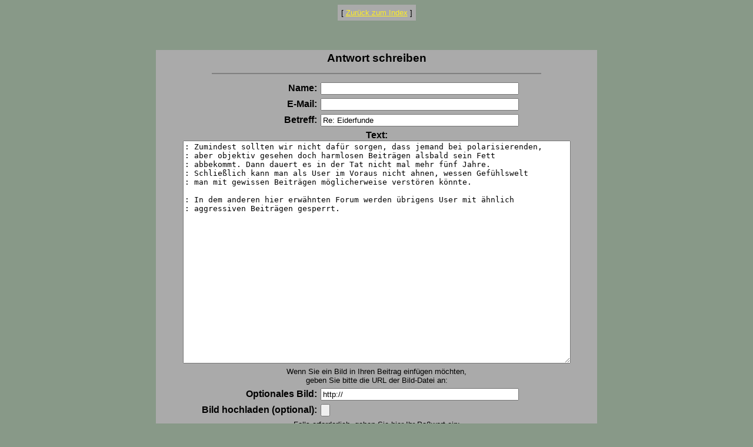

--- FILE ---
content_type: text/html
request_url: http://www.pilzepilze.de/cgi-bin/webbbs/pconfig.pl?noframes;form=245399
body_size: 1453
content:
<HTML><HEAD><TITLE>Antwort schreiben</TITLE>
</HEAD><BODY BGCOLOR="#889988" TEXT="#000000" LINK="#ffee22" VLINK="#770077"><FONT FACE="Arial,Helvetica">
<font face='Arial, Helvetica' size=3>
<CENTER><P><TABLE BORDER=0 CELLSPACING=0 CELLPADDING=6 BGCOLOR="#aaaaaa"><TR><TD ALIGN=CENTER><FONT FACE="Arial,Helvetica"><SMALL> <NOBR>[ <A HREF="/cgi-bin/webbbs/pconfig.pl?noframes;" >Zur&uuml;ck zum Index</A> ]</NOBR>  </SMALL></FONT></TD></TR></TABLE></CENTER>
<P><FORM ENCTYPE="multipart/form-data" METHOD=POST  ACTION="/cgi-bin/webbbs/pconfig.pl?noframes;post" NAME="message" TARGET="_self">
<INPUT TYPE=HIDDEN NAME="followup" VALUE="245399">
<P>&nbsp;<P><CENTER>
<TABLE BORDER=0 CELLSPACING=0 CELLPADDING=3 BGCOLOR="#aaaaaa"><TR>
<TH COLSPAN=2><FONT FACE="Arial,Helvetica"><BIG>Antwort schreiben</BIG></FONT></TH></TR><TR><TD COLSPAN=2><FONT FACE="Arial,Helvetica"><HR WIDTH=75% NOSHADE></FONT></TD></TR><TR>
<TH ALIGN=RIGHT><FONT FACE="Arial,Helvetica">Name:</FONT></TH><TD><FONT FACE="Courier"><INPUT TYPE=TEXT NAME="name" SIZE=40 MAXLENGTH=50></FONT></TD></TR><TR>
<TH ALIGN=RIGHT><FONT FACE="Arial,Helvetica">E-Mail:</FONT></TH><TD><FONT FACE="Courier"><INPUT TYPE=TEXT NAME="email" SIZE=40 MAXLENGTH=100></FONT></TD></TR><TR>
<TH ALIGN=RIGHT><FONT FACE="Arial,Helvetica">Betreff:</FONT></TH><TD><FONT FACE="Courier"><INPUT TYPE=TEXT NAME="subject" SIZE=40 MAXLENGTH=50 VALUE="Re: Eiderfunde"></FONT></TD></TR><TR>
<TD COLSPAN=2 ALIGN=CENTER><FONT FACE="Arial,Helvetica"><STRONG>Text:</STRONG></FONT>
<BR><FONT FACE="Courier"><TEXTAREA COLS=80 ROWS=25 NAME="body" WRAP=VIRTUAL>: Zumindest sollten wir nicht daf�r sorgen, dass jemand bei polarisierenden, 
: aber objektiv gesehen doch harmlosen Beitr�gen alsbald sein Fett 
: abbekommt. Dann dauert es in der Tat nicht mal mehr f�nf Jahre. 
: Schlie�lich kann man als User im Voraus nicht ahnen, wessen Gef�hlswelt 
: man mit gewissen Beitr�gen m�glicherweise verst�ren k�nnte. 

: In dem anderen hier erw�hnten Forum werden �brigens User mit �hnlich 
: aggressiven Beitr�gen gesperrt. 
</TEXTAREA></FONT></TD></TR><TR>
<TD COLSPAN=2 ALIGN=CENTER><FONT FACE="Arial,Helvetica"><P><SMALL>Wenn Sie ein Bild in Ihren Beitrag einf&uuml;gen m&ouml;chten,<br>geben Sie bitte die URL der Bild-Datei an:</SMALL></FONT></TD></TR><TR>
<TH ALIGN=RIGHT><FONT FACE="Arial,Helvetica">Optionales Bild:</FONT></TH><TD><FONT FACE="Courier"><INPUT TYPE=TEXT NAME="imageurl" SIZE=40 MAXLENGTH=250 VALUE="http://"></FONT></TD></TR><TR>
<TH ALIGN=RIGHT><FONT FACE="Arial,Helvetica">Bild hochladen (optional):</FONT></TH><TD><FONT FACE="Courier"><INPUT TYPE=FILE NAME="postgraphic" SIZE=40></FONT></TD></TR><TR>
<TD COLSPAN=2 ALIGN=CENTER><FONT FACE="Arial,Helvetica"><P><SMALL>Falls erforderlich, geben Sie hier Ihr Pa&szlig;wort ein:</SMALL></FONT></TD></TR><TR>
<TH ALIGN=RIGHT><FONT FACE="Arial,Helvetica">Pa&szlig;wort:</FONT></TH><TD><FONT FACE="Courier"><INPUT TYPE=PASSWORD NAME="password" SIZE=40></FONT></TD></TR><TR>
<TD COLSPAN=2 ALIGN=CENTER><FONT FACE="Arial,Helvetica"><P><SMALL>Wenn Sie per E-Mail informiert werden m&ouml;chten, sobald jemand auf Ihren Beitrag antwortet, klicken Sie auf diese Checkbox:</SMALL> <INPUT TYPE=CHECKBOX NAME="wantnotice" CHECKED VALUE="yes"></FONT></TD></TR><TR>
<TD COLSPAN=2><FONT FACE="Arial,Helvetica"><HR WIDTH=75% NOSHADE></FONT></TD></TR><TR>
<TD COLSPAN=2 ALIGN=CENTER><FONT FACE="Arial,Helvetica"><INPUT TYPE=SUBMIT NAME="Preview" VALUE="Vorschau">&nbsp;<INPUT TYPE=SUBMIT NAME="Post" VALUE="Abschicken"></FONT></TD></TR></TABLE></CENTER></FORM>
<P>&nbsp;<CENTER><P><TABLE BORDER=0 CELLSPACING=0 CELLPADDING=6 BGCOLOR="#aaaaaa"><TR><TD ALIGN=CENTER><FONT FACE="Arial,Helvetica"><SMALL> <NOBR>[ <A HREF="/cgi-bin/webbbs/pconfig.pl?noframes;" >Zur&uuml;ck zum Index</A> ]</NOBR>  </SMALL></FONT></TD></TR></TABLE></CENTER>
<P ALIGN=CENTER><SMALL><EM>Pilze Pilze Forum wird administriert von <A HREF="mailto:Georg.Mueller@wetterzentrale.de">Georg M&uuml;ller</A> mit <STRONG><A HREF="http://awsd.com/scripts/webbbs/" TARGET="_blank">WebBBS 5.12</A></STRONG>.</EM></SMALL>
</FONT></BODY></HTML>
